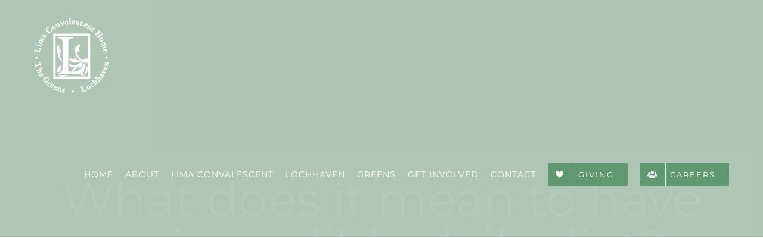

--- FILE ---
content_type: application/javascript
request_url: https://www.limaconvalescenthome.com/wp-content/plugins/fusion-builder/assets/js/min/general/fusion-toggles.js?ver=6.9
body_size: 562
content:
!function(n){"use strict";n.fn.fusionSwitchAccordionOnLinkClick=function(i){var e;(e=i||("#_"===document.location.hash.substring(0,2)?document.location.hash.replace("#_","#"):document.location.hash))&&n(this).find('.panel-title a[href="'+e+'"]').length&&n(this).find('.panel-title a[href="'+e+'"]').fusionAccordionDoClick(!0)},n.fn.fusionAccordionDoClick=function(i){var e,a,t,o;n(this).closest(".fusion-accordian").find(".toggle-fadein").length&&n(this).closest(".fusion-accordian").find(".toggle-fadein")[0]!==n(this).closest(".fusion-panel").find(".panel-collapse")[0]||!0!==window.fusionAccordianClick&&(window.fusionAccordianClick=!0,e=n(this),a=n(n(this).data("target")).find(".panel-body"),t=e.closest(".fusion-accordian").find(".panel-title a"),o=e.closest(".fusion-accordian").find(".panel-collapse.in"),i&&"true"!==e.attr("aria-expanded")&&(void 0!==e.data("parent")&&o.removeClass("in"),a.parent().addClass("in")),"false"===e.attr("aria-expanded")?(void 0!==e.data("parent")&&t.attr("aria-expanded","false"),e.attr("aria-expanded","true")):e.attr("aria-expanded","false"),e.hasClass("collapsed")?(void 0!==e.data("parent")?t.removeClass("active"):e.removeClass("active"),e.closest(".fusion-fullwidth").hasClass("fusion-equal-height-columns")&&setTimeout(function(){window.dispatchEvent(new Event("fusion-resize-horizontal",{bubbles:!0,cancelable:!0}))},400)):(void 0!==e.data("parent")&&t.removeClass("active"),e.addClass("active"),setTimeout(function(){n(window).trigger("fusion-dynamic-content-render",a),n(window).trigger("fusion-resize-vertical"),n(window).trigger("resize")},400)),window.fusionAccordianClick=!1)}}(jQuery),jQuery(window).on("load",function(){var n=jQuery(".fusion-accordian");jQuery(".fusion-toggle-boxed-mode .panel-collapse").on("click",function(n){jQuery(n.target).is("a")||jQuery(n.target).is("button")||jQuery(n.target).hasClass("fusion-button-text")||jQuery(this).closest(".fusion-panel").find(".panel-title > a").trigger("click")}),window.fusionAccordianClick=!1,n.each(function(){jQuery(this).fusionSwitchAccordionOnLinkClick()}),jQuery(document).on("click dblclick",".fusion-accordian .panel-title a",function(n){n.preventDefault(),jQuery(n.currentTarget).fusionAccordionDoClick()})}),jQuery(document).ready(function(){jQuery(".fusion-accordian .panel-title a").on("click",function(n){n.preventDefault()})});